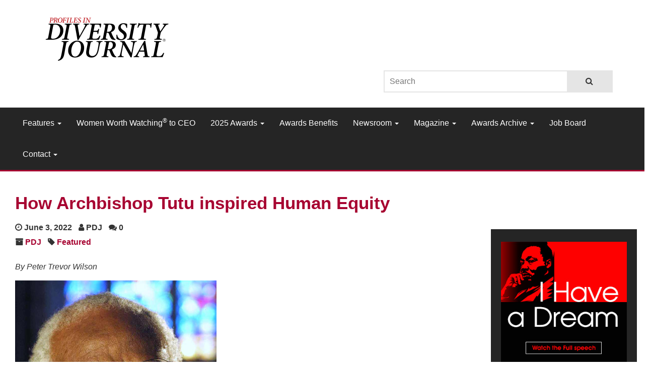

--- FILE ---
content_type: text/html; charset=UTF-8
request_url: https://diversityjournal.com/26340-how-archbishop-tutu-inspired-human-equity/
body_size: 12368
content:
<!DOCTYPE html>
<html lang="en-US">

<head>
<meta charset="UTF-8">
<meta http-equiv="X-UA-Compatible" content="IE=edge,chrome=1">
<meta name="viewport" content="width=device-width, initial-scale=1.0">
<!-- The above 3 meta tags *must* come first in the head; any other head content must come *after* these tags -->

<link rel="profile" href="https://gmpg.org/xfn/11">
<link rel="pingback" href="https://diversityjournal.com/xmlrpc.php">
<link rel="shortcut icon" href="https://diversityjournal.com/wp-content/themes/diversityjournal/assets/images/favicon.ico" />

<title>How Archbishop Tutu inspired Human Equity &#8211; Profiles in Diversity Journal&reg;</title>
<meta name='robots' content='noindex, nofollow' />
	<style>img:is([sizes="auto" i], [sizes^="auto," i]) { contain-intrinsic-size: 3000px 1500px }</style>
	<link rel="alternate" type="application/rss+xml" title="Profiles in Diversity Journal&reg; &raquo; Feed" href="https://diversityjournal.com/feed/" />
<link rel="alternate" type="application/rss+xml" title="Profiles in Diversity Journal&reg; &raquo; Comments Feed" href="https://diversityjournal.com/comments/feed/" />
<script type="text/javascript">
/* <![CDATA[ */
window._wpemojiSettings = {"baseUrl":"https:\/\/s.w.org\/images\/core\/emoji\/15.0.3\/72x72\/","ext":".png","svgUrl":"https:\/\/s.w.org\/images\/core\/emoji\/15.0.3\/svg\/","svgExt":".svg","source":{"concatemoji":"https:\/\/diversityjournal.com\/wp-includes\/js\/wp-emoji-release.min.js?ver=6.7.4"}};
/*! This file is auto-generated */
!function(i,n){var o,s,e;function c(e){try{var t={supportTests:e,timestamp:(new Date).valueOf()};sessionStorage.setItem(o,JSON.stringify(t))}catch(e){}}function p(e,t,n){e.clearRect(0,0,e.canvas.width,e.canvas.height),e.fillText(t,0,0);var t=new Uint32Array(e.getImageData(0,0,e.canvas.width,e.canvas.height).data),r=(e.clearRect(0,0,e.canvas.width,e.canvas.height),e.fillText(n,0,0),new Uint32Array(e.getImageData(0,0,e.canvas.width,e.canvas.height).data));return t.every(function(e,t){return e===r[t]})}function u(e,t,n){switch(t){case"flag":return n(e,"\ud83c\udff3\ufe0f\u200d\u26a7\ufe0f","\ud83c\udff3\ufe0f\u200b\u26a7\ufe0f")?!1:!n(e,"\ud83c\uddfa\ud83c\uddf3","\ud83c\uddfa\u200b\ud83c\uddf3")&&!n(e,"\ud83c\udff4\udb40\udc67\udb40\udc62\udb40\udc65\udb40\udc6e\udb40\udc67\udb40\udc7f","\ud83c\udff4\u200b\udb40\udc67\u200b\udb40\udc62\u200b\udb40\udc65\u200b\udb40\udc6e\u200b\udb40\udc67\u200b\udb40\udc7f");case"emoji":return!n(e,"\ud83d\udc26\u200d\u2b1b","\ud83d\udc26\u200b\u2b1b")}return!1}function f(e,t,n){var r="undefined"!=typeof WorkerGlobalScope&&self instanceof WorkerGlobalScope?new OffscreenCanvas(300,150):i.createElement("canvas"),a=r.getContext("2d",{willReadFrequently:!0}),o=(a.textBaseline="top",a.font="600 32px Arial",{});return e.forEach(function(e){o[e]=t(a,e,n)}),o}function t(e){var t=i.createElement("script");t.src=e,t.defer=!0,i.head.appendChild(t)}"undefined"!=typeof Promise&&(o="wpEmojiSettingsSupports",s=["flag","emoji"],n.supports={everything:!0,everythingExceptFlag:!0},e=new Promise(function(e){i.addEventListener("DOMContentLoaded",e,{once:!0})}),new Promise(function(t){var n=function(){try{var e=JSON.parse(sessionStorage.getItem(o));if("object"==typeof e&&"number"==typeof e.timestamp&&(new Date).valueOf()<e.timestamp+604800&&"object"==typeof e.supportTests)return e.supportTests}catch(e){}return null}();if(!n){if("undefined"!=typeof Worker&&"undefined"!=typeof OffscreenCanvas&&"undefined"!=typeof URL&&URL.createObjectURL&&"undefined"!=typeof Blob)try{var e="postMessage("+f.toString()+"("+[JSON.stringify(s),u.toString(),p.toString()].join(",")+"));",r=new Blob([e],{type:"text/javascript"}),a=new Worker(URL.createObjectURL(r),{name:"wpTestEmojiSupports"});return void(a.onmessage=function(e){c(n=e.data),a.terminate(),t(n)})}catch(e){}c(n=f(s,u,p))}t(n)}).then(function(e){for(var t in e)n.supports[t]=e[t],n.supports.everything=n.supports.everything&&n.supports[t],"flag"!==t&&(n.supports.everythingExceptFlag=n.supports.everythingExceptFlag&&n.supports[t]);n.supports.everythingExceptFlag=n.supports.everythingExceptFlag&&!n.supports.flag,n.DOMReady=!1,n.readyCallback=function(){n.DOMReady=!0}}).then(function(){return e}).then(function(){var e;n.supports.everything||(n.readyCallback(),(e=n.source||{}).concatemoji?t(e.concatemoji):e.wpemoji&&e.twemoji&&(t(e.twemoji),t(e.wpemoji)))}))}((window,document),window._wpemojiSettings);
/* ]]> */
</script>
<style id='wp-emoji-styles-inline-css' type='text/css'>

	img.wp-smiley, img.emoji {
		display: inline !important;
		border: none !important;
		box-shadow: none !important;
		height: 1em !important;
		width: 1em !important;
		margin: 0 0.07em !important;
		vertical-align: -0.1em !important;
		background: none !important;
		padding: 0 !important;
	}
</style>
<link rel='stylesheet' id='wp-block-library-css' href='https://diversityjournal.com/wp-includes/css/dist/block-library/style.min.css?ver=6.7.4' type='text/css' media='all' />
<style id='wp-block-library-theme-inline-css' type='text/css'>
.wp-block-audio :where(figcaption){color:#555;font-size:13px;text-align:center}.is-dark-theme .wp-block-audio :where(figcaption){color:#ffffffa6}.wp-block-audio{margin:0 0 1em}.wp-block-code{border:1px solid #ccc;border-radius:4px;font-family:Menlo,Consolas,monaco,monospace;padding:.8em 1em}.wp-block-embed :where(figcaption){color:#555;font-size:13px;text-align:center}.is-dark-theme .wp-block-embed :where(figcaption){color:#ffffffa6}.wp-block-embed{margin:0 0 1em}.blocks-gallery-caption{color:#555;font-size:13px;text-align:center}.is-dark-theme .blocks-gallery-caption{color:#ffffffa6}:root :where(.wp-block-image figcaption){color:#555;font-size:13px;text-align:center}.is-dark-theme :root :where(.wp-block-image figcaption){color:#ffffffa6}.wp-block-image{margin:0 0 1em}.wp-block-pullquote{border-bottom:4px solid;border-top:4px solid;color:currentColor;margin-bottom:1.75em}.wp-block-pullquote cite,.wp-block-pullquote footer,.wp-block-pullquote__citation{color:currentColor;font-size:.8125em;font-style:normal;text-transform:uppercase}.wp-block-quote{border-left:.25em solid;margin:0 0 1.75em;padding-left:1em}.wp-block-quote cite,.wp-block-quote footer{color:currentColor;font-size:.8125em;font-style:normal;position:relative}.wp-block-quote:where(.has-text-align-right){border-left:none;border-right:.25em solid;padding-left:0;padding-right:1em}.wp-block-quote:where(.has-text-align-center){border:none;padding-left:0}.wp-block-quote.is-large,.wp-block-quote.is-style-large,.wp-block-quote:where(.is-style-plain){border:none}.wp-block-search .wp-block-search__label{font-weight:700}.wp-block-search__button{border:1px solid #ccc;padding:.375em .625em}:where(.wp-block-group.has-background){padding:1.25em 2.375em}.wp-block-separator.has-css-opacity{opacity:.4}.wp-block-separator{border:none;border-bottom:2px solid;margin-left:auto;margin-right:auto}.wp-block-separator.has-alpha-channel-opacity{opacity:1}.wp-block-separator:not(.is-style-wide):not(.is-style-dots){width:100px}.wp-block-separator.has-background:not(.is-style-dots){border-bottom:none;height:1px}.wp-block-separator.has-background:not(.is-style-wide):not(.is-style-dots){height:2px}.wp-block-table{margin:0 0 1em}.wp-block-table td,.wp-block-table th{word-break:normal}.wp-block-table :where(figcaption){color:#555;font-size:13px;text-align:center}.is-dark-theme .wp-block-table :where(figcaption){color:#ffffffa6}.wp-block-video :where(figcaption){color:#555;font-size:13px;text-align:center}.is-dark-theme .wp-block-video :where(figcaption){color:#ffffffa6}.wp-block-video{margin:0 0 1em}:root :where(.wp-block-template-part.has-background){margin-bottom:0;margin-top:0;padding:1.25em 2.375em}
</style>
<style id='classic-theme-styles-inline-css' type='text/css'>
/*! This file is auto-generated */
.wp-block-button__link{color:#fff;background-color:#32373c;border-radius:9999px;box-shadow:none;text-decoration:none;padding:calc(.667em + 2px) calc(1.333em + 2px);font-size:1.125em}.wp-block-file__button{background:#32373c;color:#fff;text-decoration:none}
</style>
<style id='global-styles-inline-css' type='text/css'>
:root{--wp--preset--aspect-ratio--square: 1;--wp--preset--aspect-ratio--4-3: 4/3;--wp--preset--aspect-ratio--3-4: 3/4;--wp--preset--aspect-ratio--3-2: 3/2;--wp--preset--aspect-ratio--2-3: 2/3;--wp--preset--aspect-ratio--16-9: 16/9;--wp--preset--aspect-ratio--9-16: 9/16;--wp--preset--color--black: #000;--wp--preset--color--cyan-bluish-gray: #abb8c3;--wp--preset--color--white: #FFF;--wp--preset--color--pale-pink: #f78da7;--wp--preset--color--vivid-red: #cf2e2e;--wp--preset--color--luminous-vivid-orange: #ff6900;--wp--preset--color--luminous-vivid-amber: #fcb900;--wp--preset--color--light-green-cyan: #7bdcb5;--wp--preset--color--vivid-green-cyan: #00d084;--wp--preset--color--pale-cyan-blue: #8ed1fc;--wp--preset--color--vivid-cyan-blue: #0693e3;--wp--preset--color--vivid-purple: #9b51e0;--wp--preset--color--gray: #757575;--wp--preset--gradient--vivid-cyan-blue-to-vivid-purple: linear-gradient(135deg,rgba(6,147,227,1) 0%,rgb(155,81,224) 100%);--wp--preset--gradient--light-green-cyan-to-vivid-green-cyan: linear-gradient(135deg,rgb(122,220,180) 0%,rgb(0,208,130) 100%);--wp--preset--gradient--luminous-vivid-amber-to-luminous-vivid-orange: linear-gradient(135deg,rgba(252,185,0,1) 0%,rgba(255,105,0,1) 100%);--wp--preset--gradient--luminous-vivid-orange-to-vivid-red: linear-gradient(135deg,rgba(255,105,0,1) 0%,rgb(207,46,46) 100%);--wp--preset--gradient--very-light-gray-to-cyan-bluish-gray: linear-gradient(135deg,rgb(238,238,238) 0%,rgb(169,184,195) 100%);--wp--preset--gradient--cool-to-warm-spectrum: linear-gradient(135deg,rgb(74,234,220) 0%,rgb(151,120,209) 20%,rgb(207,42,186) 40%,rgb(238,44,130) 60%,rgb(251,105,98) 80%,rgb(254,248,76) 100%);--wp--preset--gradient--blush-light-purple: linear-gradient(135deg,rgb(255,206,236) 0%,rgb(152,150,240) 100%);--wp--preset--gradient--blush-bordeaux: linear-gradient(135deg,rgb(254,205,165) 0%,rgb(254,45,45) 50%,rgb(107,0,62) 100%);--wp--preset--gradient--luminous-dusk: linear-gradient(135deg,rgb(255,203,112) 0%,rgb(199,81,192) 50%,rgb(65,88,208) 100%);--wp--preset--gradient--pale-ocean: linear-gradient(135deg,rgb(255,245,203) 0%,rgb(182,227,212) 50%,rgb(51,167,181) 100%);--wp--preset--gradient--electric-grass: linear-gradient(135deg,rgb(202,248,128) 0%,rgb(113,206,126) 100%);--wp--preset--gradient--midnight: linear-gradient(135deg,rgb(2,3,129) 0%,rgb(40,116,252) 100%);--wp--preset--font-size--small: 14px;--wp--preset--font-size--medium: 20px;--wp--preset--font-size--large: 22px;--wp--preset--font-size--x-large: 42px;--wp--preset--font-size--normal: 16px;--wp--preset--font-size--extra-large: 25px;--wp--preset--spacing--20: 0.44rem;--wp--preset--spacing--30: 0.67rem;--wp--preset--spacing--40: 1rem;--wp--preset--spacing--50: 1.5rem;--wp--preset--spacing--60: 2.25rem;--wp--preset--spacing--70: 3.38rem;--wp--preset--spacing--80: 5.06rem;--wp--preset--shadow--natural: 6px 6px 9px rgba(0, 0, 0, 0.2);--wp--preset--shadow--deep: 12px 12px 50px rgba(0, 0, 0, 0.4);--wp--preset--shadow--sharp: 6px 6px 0px rgba(0, 0, 0, 0.2);--wp--preset--shadow--outlined: 6px 6px 0px -3px rgba(255, 255, 255, 1), 6px 6px rgba(0, 0, 0, 1);--wp--preset--shadow--crisp: 6px 6px 0px rgba(0, 0, 0, 1);}:where(.is-layout-flex){gap: 0.5em;}:where(.is-layout-grid){gap: 0.5em;}body .is-layout-flex{display: flex;}.is-layout-flex{flex-wrap: wrap;align-items: center;}.is-layout-flex > :is(*, div){margin: 0;}body .is-layout-grid{display: grid;}.is-layout-grid > :is(*, div){margin: 0;}:where(.wp-block-columns.is-layout-flex){gap: 2em;}:where(.wp-block-columns.is-layout-grid){gap: 2em;}:where(.wp-block-post-template.is-layout-flex){gap: 1.25em;}:where(.wp-block-post-template.is-layout-grid){gap: 1.25em;}.has-black-color{color: var(--wp--preset--color--black) !important;}.has-cyan-bluish-gray-color{color: var(--wp--preset--color--cyan-bluish-gray) !important;}.has-white-color{color: var(--wp--preset--color--white) !important;}.has-pale-pink-color{color: var(--wp--preset--color--pale-pink) !important;}.has-vivid-red-color{color: var(--wp--preset--color--vivid-red) !important;}.has-luminous-vivid-orange-color{color: var(--wp--preset--color--luminous-vivid-orange) !important;}.has-luminous-vivid-amber-color{color: var(--wp--preset--color--luminous-vivid-amber) !important;}.has-light-green-cyan-color{color: var(--wp--preset--color--light-green-cyan) !important;}.has-vivid-green-cyan-color{color: var(--wp--preset--color--vivid-green-cyan) !important;}.has-pale-cyan-blue-color{color: var(--wp--preset--color--pale-cyan-blue) !important;}.has-vivid-cyan-blue-color{color: var(--wp--preset--color--vivid-cyan-blue) !important;}.has-vivid-purple-color{color: var(--wp--preset--color--vivid-purple) !important;}.has-black-background-color{background-color: var(--wp--preset--color--black) !important;}.has-cyan-bluish-gray-background-color{background-color: var(--wp--preset--color--cyan-bluish-gray) !important;}.has-white-background-color{background-color: var(--wp--preset--color--white) !important;}.has-pale-pink-background-color{background-color: var(--wp--preset--color--pale-pink) !important;}.has-vivid-red-background-color{background-color: var(--wp--preset--color--vivid-red) !important;}.has-luminous-vivid-orange-background-color{background-color: var(--wp--preset--color--luminous-vivid-orange) !important;}.has-luminous-vivid-amber-background-color{background-color: var(--wp--preset--color--luminous-vivid-amber) !important;}.has-light-green-cyan-background-color{background-color: var(--wp--preset--color--light-green-cyan) !important;}.has-vivid-green-cyan-background-color{background-color: var(--wp--preset--color--vivid-green-cyan) !important;}.has-pale-cyan-blue-background-color{background-color: var(--wp--preset--color--pale-cyan-blue) !important;}.has-vivid-cyan-blue-background-color{background-color: var(--wp--preset--color--vivid-cyan-blue) !important;}.has-vivid-purple-background-color{background-color: var(--wp--preset--color--vivid-purple) !important;}.has-black-border-color{border-color: var(--wp--preset--color--black) !important;}.has-cyan-bluish-gray-border-color{border-color: var(--wp--preset--color--cyan-bluish-gray) !important;}.has-white-border-color{border-color: var(--wp--preset--color--white) !important;}.has-pale-pink-border-color{border-color: var(--wp--preset--color--pale-pink) !important;}.has-vivid-red-border-color{border-color: var(--wp--preset--color--vivid-red) !important;}.has-luminous-vivid-orange-border-color{border-color: var(--wp--preset--color--luminous-vivid-orange) !important;}.has-luminous-vivid-amber-border-color{border-color: var(--wp--preset--color--luminous-vivid-amber) !important;}.has-light-green-cyan-border-color{border-color: var(--wp--preset--color--light-green-cyan) !important;}.has-vivid-green-cyan-border-color{border-color: var(--wp--preset--color--vivid-green-cyan) !important;}.has-pale-cyan-blue-border-color{border-color: var(--wp--preset--color--pale-cyan-blue) !important;}.has-vivid-cyan-blue-border-color{border-color: var(--wp--preset--color--vivid-cyan-blue) !important;}.has-vivid-purple-border-color{border-color: var(--wp--preset--color--vivid-purple) !important;}.has-vivid-cyan-blue-to-vivid-purple-gradient-background{background: var(--wp--preset--gradient--vivid-cyan-blue-to-vivid-purple) !important;}.has-light-green-cyan-to-vivid-green-cyan-gradient-background{background: var(--wp--preset--gradient--light-green-cyan-to-vivid-green-cyan) !important;}.has-luminous-vivid-amber-to-luminous-vivid-orange-gradient-background{background: var(--wp--preset--gradient--luminous-vivid-amber-to-luminous-vivid-orange) !important;}.has-luminous-vivid-orange-to-vivid-red-gradient-background{background: var(--wp--preset--gradient--luminous-vivid-orange-to-vivid-red) !important;}.has-very-light-gray-to-cyan-bluish-gray-gradient-background{background: var(--wp--preset--gradient--very-light-gray-to-cyan-bluish-gray) !important;}.has-cool-to-warm-spectrum-gradient-background{background: var(--wp--preset--gradient--cool-to-warm-spectrum) !important;}.has-blush-light-purple-gradient-background{background: var(--wp--preset--gradient--blush-light-purple) !important;}.has-blush-bordeaux-gradient-background{background: var(--wp--preset--gradient--blush-bordeaux) !important;}.has-luminous-dusk-gradient-background{background: var(--wp--preset--gradient--luminous-dusk) !important;}.has-pale-ocean-gradient-background{background: var(--wp--preset--gradient--pale-ocean) !important;}.has-electric-grass-gradient-background{background: var(--wp--preset--gradient--electric-grass) !important;}.has-midnight-gradient-background{background: var(--wp--preset--gradient--midnight) !important;}.has-small-font-size{font-size: var(--wp--preset--font-size--small) !important;}.has-medium-font-size{font-size: var(--wp--preset--font-size--medium) !important;}.has-large-font-size{font-size: var(--wp--preset--font-size--large) !important;}.has-x-large-font-size{font-size: var(--wp--preset--font-size--x-large) !important;}
:where(.wp-block-post-template.is-layout-flex){gap: 1.25em;}:where(.wp-block-post-template.is-layout-grid){gap: 1.25em;}
:where(.wp-block-columns.is-layout-flex){gap: 2em;}:where(.wp-block-columns.is-layout-grid){gap: 2em;}
:root :where(.wp-block-pullquote){font-size: 1.5em;line-height: 1.6;}
</style>
<link rel='stylesheet' id='bootstrap-style-css' href='https://diversityjournal.com/wp-content/themes/diversityjournal/assets/css/bootstrap.css?ver=6.7.4' type='text/css' media='all' />
<link rel='stylesheet' id='mailchimp-form-embed-code-css' href='https://diversityjournal.com/wp-content/themes/diversityjournal/assets/css/mailchimp-form-embed-code.css?ver=6.7.4' type='text/css' media='all' />
<link rel='stylesheet' id='diversityjournal-theme-css' href='https://diversityjournal.com/wp-content/themes/diversityjournal/assets/css/diversityjournal-theme.css?ver=6.7.4' type='text/css' media='all' />
<link rel='stylesheet' id='wordpress-css' href='https://diversityjournal.com/wp-content/themes/diversityjournal/style.css?ver=6.7.4' type='text/css' media='all' />
<link rel='stylesheet' id='font-awesome-css' href='https://diversityjournal.com/wp-content/themes/diversityjournal/assets/css/font-awesome.min.css?ver=6.7.4' type='text/css' media='all' />
<!--[if lt IE 9]>
<script type="text/javascript" src="https://diversityjournal.com/wp-content/themes/diversityjournal/assets/js/selectivizr-min.js?ver=6.7.4" id="selectivizr-js"></script>
<![endif]-->
<!--[if lt IE 9]>
<script type="text/javascript" src="https://diversityjournal.com/wp-content/themes/diversityjournal/assets/js/respond.min.js?ver=6.7.4" id="respond-js"></script>
<![endif]-->
<!--[if lt IE 9]>
<script type="text/javascript" src="https://diversityjournal.com/wp-content/themes/diversityjournal/assets/js/html5shiv.min.js?ver=6.7.4" id="html5shiv-js"></script>
<![endif]-->
<script type="text/javascript" src="https://diversityjournal.com/wp-includes/js/jquery/jquery.min.js?ver=3.7.1" id="jquery-core-js"></script>
<script type="text/javascript" src="https://diversityjournal.com/wp-includes/js/jquery/jquery-migrate.min.js?ver=3.4.1" id="jquery-migrate-js"></script>
<script></script><link rel="https://api.w.org/" href="https://diversityjournal.com/wp-json/" /><link rel="alternate" title="JSON" type="application/json" href="https://diversityjournal.com/wp-json/wp/v2/posts/26340" /><link rel="EditURI" type="application/rsd+xml" title="RSD" href="https://diversityjournal.com/xmlrpc.php?rsd" />
<meta name="generator" content="WordPress 6.7.4" />
<link rel="canonical" href="https://diversityjournal.com/26340-how-archbishop-tutu-inspired-human-equity/" />
<link rel='shortlink' href='https://diversityjournal.com/?p=26340' />
<link rel="alternate" title="oEmbed (JSON)" type="application/json+oembed" href="https://diversityjournal.com/wp-json/oembed/1.0/embed?url=https%3A%2F%2Fdiversityjournal.com%2F26340-how-archbishop-tutu-inspired-human-equity%2F" />
<link rel="alternate" title="oEmbed (XML)" type="text/xml+oembed" href="https://diversityjournal.com/wp-json/oembed/1.0/embed?url=https%3A%2F%2Fdiversityjournal.com%2F26340-how-archbishop-tutu-inspired-human-equity%2F&#038;format=xml" />

<!-- This site is using AdRotate v5.15.3 to display their advertisements - https://ajdg.solutions/ -->
<!-- AdRotate CSS -->
<style type="text/css" media="screen">
	.g { margin:0px; padding:0px; overflow:hidden; line-height:1; zoom:1; }
	.g img { height:auto; }
	.g-col { position:relative; float:left; }
	.g-col:first-child { margin-left: 0; }
	.g-col:last-child { margin-right: 0; }
	@media only screen and (max-width: 480px) {
		.g-col, .g-dyn, .g-single { width:100%; margin-left:0; margin-right:0; }
	}
</style>
<!-- /AdRotate CSS -->

<meta name="generator" content="Powered by WPBakery Page Builder - drag and drop page builder for WordPress."/>
<noscript><style> .wpb_animate_when_almost_visible { opacity: 1; }</style></noscript>
	
	

	<!-- start Google Analytics -->
	<!-- Google tag (gtag.js) -->
	<script async src="https://www.googletagmanager.com/gtag/js?id=G-VY71RB1ZRR"></script>
	<script>
		window.dataLayer = window.dataLayer || [];
		function gtag(){dataLayer.push(arguments);}
		gtag('js', new Date());

		gtag('config', 'G-VY71RB1ZRR');
	</script>
	<!-- end Google Analytics -->

		
</head>
<body class="post-template-default single single-post postid-26340 single-format-standard wp-embed-responsive pdj wpb-js-composer js-comp-ver-8.0.1 vc_responsive">


<header><!-- start header -->
    
    
    <div class="container"><!-- start container -->      
		<div class="row"><!-- start row -->
            <div class="col-md-4 col-sm-4">
                
				<div class="logo">
                    <a href="https://diversityjournal.com/"><img src="https://diversityjournal.com/wp-content/uploads/2025/02/PDJ-NT-Header-Logo-2025.png" alt="Profiles in Diversity Journal" /></a>
            	</div>				
				
            </div>
            <div class="col-md-8 col-sm-8">
												
													<!-- start header banner ad section 1 --> 
					<div class="header-banner-ad-section-1">
												<!-- Error, Advert is not available at this time due to schedule/geolocation restrictions! -->					</div>
					<!-- end header banner ad section 1 -->
												
			</div>
        </div><!-- end row -->
		
		<div class="row"><!-- start row -->
			<div class="col-md-5 col-md-offset-7 col-sm-8 col-sm-offset-4">

				<!-- start header search form -->
				<div class="header-search-form">
					
<!-- start search form -->
<form role="search" method="get" class="search-form" action="https://diversityjournal.com/">
    <input type="search" class="search-input" placeholder="Search" name="s" />
    <button type="submit" class="search-submit"><i class="fa fa-search"></i></button>
</form>
<!-- end search form --> 				</div>
				<!-- end header search form -->

			</div>
		</div><!-- end row -->						
    </div><!-- end container -->
        
    <!-- start Bootstrap Menu -->
    <nav class="navbar navbar-default" role="navigation">
        <div class="container-fluid" style="max-width: 1340px;">
            <div class="navbar-header">
            <button type="button" class="navbar-toggle collapsed" data-toggle="collapse" data-target="#navbar" aria-expanded="false" aria-controls="navbar">
              <span class="sr-only">Toggle navigation</span>
              <span class="icon-bar"></span>
              <span class="icon-bar"></span>
              <span class="icon-bar"></span>
            </button>
            </div>
            <div id="navbar" class="navbar-collapse collapse">
            <div class="menu-primary-container"><ul id="menu-primary" class="nav navbar-nav"><li itemscope="itemscope" itemtype="https://www.schema.org/SiteNavigationElement" id="menu-item-14804" class="menu-item menu-item-type-custom menu-item-object-custom menu-item-has-children menu-item-14804 dropdown"><a title="Features" href="#" data-toggle="dropdown" class="dropdown-toggle" aria-haspopup="true">Features <span class="caret"></span></a>
<ul role="menu" class=" dropdown-menu" >
	<li itemscope="itemscope" itemtype="https://www.schema.org/SiteNavigationElement" id="menu-item-27068" class="menu-item menu-item-type-custom menu-item-object-custom menu-item-27068"><a title="Featured Articles" href="https://diversityjournal.com/tag/featured/">Featured Articles</a></li>
	<li itemscope="itemscope" itemtype="https://www.schema.org/SiteNavigationElement" id="menu-item-21463" class="menu-item menu-item-type-taxonomy menu-item-object-category menu-item-21463"><a title="Actionable Quick Reads" href="https://diversityjournal.com/category/actionable-quick-reads/"><em>Actionable Quick Reads</em></a></li>
	<li itemscope="itemscope" itemtype="https://www.schema.org/SiteNavigationElement" id="menu-item-28419" class="menu-item menu-item-type-custom menu-item-object-custom menu-item-28419"><a title="Advocating for Yourself: Bhavana Bartholf" href="https://diversityjournal.com/tag/advocating-for-yourself-bhavana-bartholf/">Advocating for Yourself: Bhavana Bartholf</a></li>
	<li itemscope="itemscope" itemtype="https://www.schema.org/SiteNavigationElement" id="menu-item-14812" class="menu-item menu-item-type-taxonomy menu-item-object-category menu-item-14812"><a title="Asian Heritage" href="https://diversityjournal.com/category/asian-heritage/">Asian Heritage</a></li>
	<li itemscope="itemscope" itemtype="https://www.schema.org/SiteNavigationElement" id="menu-item-14813" class="menu-item menu-item-type-taxonomy menu-item-object-category menu-item-14813"><a title="Black Heritage" href="https://diversityjournal.com/category/black-heritage/">Black Heritage</a></li>
	<li itemscope="itemscope" itemtype="https://www.schema.org/SiteNavigationElement" id="menu-item-14814" class="menu-item menu-item-type-taxonomy menu-item-object-category menu-item-14814"><a title="CEO in Action" href="https://diversityjournal.com/category/ceo-in-action/">CEO in Action</a></li>
	<li itemscope="itemscope" itemtype="https://www.schema.org/SiteNavigationElement" id="menu-item-19372" class="menu-item menu-item-type-taxonomy menu-item-object-category menu-item-19372"><a title="Commentaries" href="https://diversityjournal.com/category/commentaries/">Commentaries</a></li>
	<li itemscope="itemscope" itemtype="https://www.schema.org/SiteNavigationElement" id="menu-item-14805" class="menu-item menu-item-type-taxonomy menu-item-object-category menu-item-14805"><a title="Disability" href="https://diversityjournal.com/category/disability/">Disability</a></li>
	<li itemscope="itemscope" itemtype="https://www.schema.org/SiteNavigationElement" id="menu-item-14815" class="menu-item menu-item-type-taxonomy menu-item-object-category menu-item-14815"><a title="Hispanic Heritage" href="https://diversityjournal.com/category/hispanic-heritage/">Hispanic Heritage</a></li>
	<li itemscope="itemscope" itemtype="https://www.schema.org/SiteNavigationElement" id="menu-item-14806" class="menu-item menu-item-type-taxonomy menu-item-object-category menu-item-14806"><a title="Inclusive Workplace" href="https://diversityjournal.com/category/inclusive-workplace/">Inclusive Workplace</a></li>
	<li itemscope="itemscope" itemtype="https://www.schema.org/SiteNavigationElement" id="menu-item-14807" class="menu-item menu-item-type-taxonomy menu-item-object-category menu-item-14807"><a title="LGBT" href="https://diversityjournal.com/category/lgbt/">LGBT</a></li>
	<li itemscope="itemscope" itemtype="https://www.schema.org/SiteNavigationElement" id="menu-item-19373" class="menu-item menu-item-type-taxonomy menu-item-object-category menu-item-19373"><a title="New In Print" href="https://diversityjournal.com/category/new-in-print/">New In Print</a></li>
	<li itemscope="itemscope" itemtype="https://www.schema.org/SiteNavigationElement" id="menu-item-19026" class="menu-item menu-item-type-taxonomy menu-item-object-category menu-item-19026"><a title="People On The Move" href="https://diversityjournal.com/category/people-on-the-move/">People On The Move</a></li>
	<li itemscope="itemscope" itemtype="https://www.schema.org/SiteNavigationElement" id="menu-item-22936" class="menu-item menu-item-type-custom menu-item-object-custom menu-item-22936"><a title="Resilient D&amp;I: Michael Stuber" href="https://diversityjournal.com/tag/resilient-di-michael-stuber/">Resilient D&#038;I: Michael Stuber</a></li>
	<li itemscope="itemscope" itemtype="https://www.schema.org/SiteNavigationElement" id="menu-item-14808" class="menu-item menu-item-type-taxonomy menu-item-object-category menu-item-14808"><a title="Supplier Diversity" href="https://diversityjournal.com/category/supplier-diversity/">Supplier Diversity</a></li>
	<li itemscope="itemscope" itemtype="https://www.schema.org/SiteNavigationElement" id="menu-item-14809" class="menu-item menu-item-type-taxonomy menu-item-object-category menu-item-14809"><a title="Veterans" href="https://diversityjournal.com/category/veterans/">Veterans</a></li>
	<li itemscope="itemscope" itemtype="https://www.schema.org/SiteNavigationElement" id="menu-item-14816" class="menu-item menu-item-type-taxonomy menu-item-object-category menu-item-14816"><a title="Women" href="https://diversityjournal.com/category/women/">Women</a></li>
</ul>
</li>
<li itemscope="itemscope" itemtype="https://www.schema.org/SiteNavigationElement" id="menu-item-24788" class="menu-item menu-item-type-post_type menu-item-object-page menu-item-24788"><a title="Women Worth Watching® to CEO" href="https://diversityjournal.com/from-women-worth-watching-to-ceo/">Women Worth Watching<sup>®</sup> to CEO</a></li>
<li itemscope="itemscope" itemtype="https://www.schema.org/SiteNavigationElement" id="menu-item-14817" class="menu-item menu-item-type-custom menu-item-object-custom menu-item-has-children menu-item-14817 dropdown"><a title="2025 Awards" href="#" data-toggle="dropdown" class="dropdown-toggle" aria-haspopup="true">2025 Awards <span class="caret"></span></a>
<ul role="menu" class=" dropdown-menu" >
	<li itemscope="itemscope" itemtype="https://www.schema.org/SiteNavigationElement" id="menu-item-21060" class="menu-item menu-item-type-post_type menu-item-object-page menu-item-21060"><a title="2025 Awards Information" href="https://diversityjournal.com/nominate/">2025 Awards Information</a></li>
	<li itemscope="itemscope" itemtype="https://www.schema.org/SiteNavigationElement" id="menu-item-26447" class="menu-item menu-item-type-post_type menu-item-object-page menu-item-26447"><a title="Asian Leadership" href="https://diversityjournal.com/asian-leaders-award/">Asian Leadership</a></li>
	<li itemscope="itemscope" itemtype="https://www.schema.org/SiteNavigationElement" id="menu-item-26416" class="menu-item menu-item-type-post_type menu-item-object-page menu-item-26416"><a title="Black Leadership" href="https://diversityjournal.com/black-leaders-award/">Black Leadership</a></li>
	<li itemscope="itemscope" itemtype="https://www.schema.org/SiteNavigationElement" id="menu-item-26670" class="menu-item menu-item-type-post_type menu-item-object-page menu-item-26670"><a title="Diverse Lawyers" href="https://diversityjournal.com/diverse-lawyers-award/">Diverse Lawyers</a></li>
	<li itemscope="itemscope" itemtype="https://www.schema.org/SiteNavigationElement" id="menu-item-21054" class="menu-item menu-item-type-post_type menu-item-object-page menu-item-21054"><a title="Diversity Leader" href="https://diversityjournal.com/diversity-leader-award/">Diversity Leader</a></li>
	<li itemscope="itemscope" itemtype="https://www.schema.org/SiteNavigationElement" id="menu-item-31895" class="menu-item menu-item-type-post_type menu-item-object-page menu-item-31895"><a title="Emerging Leaders" href="https://diversityjournal.com/emerging-leaders-award-q1/">Emerging Leaders</a></li>
	<li itemscope="itemscope" itemtype="https://www.schema.org/SiteNavigationElement" id="menu-item-21056" class="menu-item menu-item-type-post_type menu-item-object-page menu-item-21056"><a title="Innovations in Diversity" href="https://diversityjournal.com/innovations-in-diversity-award/">Innovations in Diversity</a></li>
	<li itemscope="itemscope" itemtype="https://www.schema.org/SiteNavigationElement" id="menu-item-26455" class="menu-item menu-item-type-post_type menu-item-object-page menu-item-26455"><a title="Latino &amp; Hispanic Leadership" href="https://diversityjournal.com/latino-leaders-award/">Latino &#038; Hispanic Leadership</a></li>
	<li itemscope="itemscope" itemtype="https://www.schema.org/SiteNavigationElement" id="menu-item-32106" class="menu-item menu-item-type-post_type menu-item-object-page menu-item-32106"><a title="Mentoring Leadership" href="https://diversityjournal.com/mentoring-leadership-award/">Mentoring Leadership</a></li>
	<li itemscope="itemscope" itemtype="https://www.schema.org/SiteNavigationElement" id="menu-item-26435" class="menu-item menu-item-type-post_type menu-item-object-page menu-item-26435"><a title="Native American/Indigenous Leadership" href="https://diversityjournal.com/native-american-indigenous-leaders-award/">Native American/Indigenous<br /> Leadership</a></li>
	<li itemscope="itemscope" itemtype="https://www.schema.org/SiteNavigationElement" id="menu-item-29580" class="menu-item menu-item-type-post_type menu-item-object-page menu-item-29580"><a title="Team Leadership" href="https://diversityjournal.com/team-leadership-award/">Team Leadership</a></li>
	<li itemscope="itemscope" itemtype="https://www.schema.org/SiteNavigationElement" id="menu-item-26748" class="menu-item menu-item-type-post_type menu-item-object-page menu-item-26748"><a title="Veteran Leadership" href="https://diversityjournal.com/veteran-leaders-award/">Veteran Leadership</a></li>
	<li itemscope="itemscope" itemtype="https://www.schema.org/SiteNavigationElement" id="menu-item-21084" class="menu-item menu-item-type-post_type menu-item-object-page menu-item-21084"><a title="Women Worth Watching® in Leadership" href="https://diversityjournal.com/women-worth-watching-in-leadership-award/">Women Worth Watching<sup>®</sup><br /> in Leadership</a></li>
	<li itemscope="itemscope" itemtype="https://www.schema.org/SiteNavigationElement" id="menu-item-21058" class="menu-item menu-item-type-post_type menu-item-object-page menu-item-21058"><a title="Women Worth Watching® in STEAM" href="https://diversityjournal.com/women-worth-watching-in-stem-award/">Women Worth Watching<sup>®</sup> in STEAM</a></li>
</ul>
</li>
<li itemscope="itemscope" itemtype="https://www.schema.org/SiteNavigationElement" id="menu-item-31734" class="menu-item menu-item-type-post_type menu-item-object-page menu-item-31734"><a title="Awards Benefits" href="https://diversityjournal.com/awards-benefits/">Awards Benefits</a></li>
<li itemscope="itemscope" itemtype="https://www.schema.org/SiteNavigationElement" id="menu-item-16912" class="menu-item menu-item-type-post_type menu-item-object-page menu-item-has-children menu-item-16912 dropdown"><a title="Newsroom" href="#" data-toggle="dropdown" class="dropdown-toggle" aria-haspopup="true">Newsroom <span class="caret"></span></a>
<ul role="menu" class=" dropdown-menu" >
	<li itemscope="itemscope" itemtype="https://www.schema.org/SiteNavigationElement" id="menu-item-20560" class="menu-item menu-item-type-post_type menu-item-object-page menu-item-20560"><a title="Magazine and Award Status" href="https://diversityjournal.com/magazine-and-award-status/">Magazine and Award Status</a></li>
	<li itemscope="itemscope" itemtype="https://www.schema.org/SiteNavigationElement" id="menu-item-21274" class="menu-item menu-item-type-custom menu-item-object-custom menu-item-21274"><a title="Press Releases/Newsletters" href="https://diversityjournal.com/newsroom/">Press Releases/Newsletters</a></li>
</ul>
</li>
<li itemscope="itemscope" itemtype="https://www.schema.org/SiteNavigationElement" id="menu-item-15166" class="menu-item menu-item-type-custom menu-item-object-custom menu-item-has-children menu-item-15166 dropdown"><a title="Magazine" href="#" data-toggle="dropdown" class="dropdown-toggle" aria-haspopup="true">Magazine <span class="caret"></span></a>
<ul role="menu" class=" dropdown-menu" >
	<li itemscope="itemscope" itemtype="https://www.schema.org/SiteNavigationElement" id="menu-item-23249" class="menu-item menu-item-type-taxonomy menu-item-object-category current-post-ancestor current-menu-parent current-post-parent menu-item-23249"><a title="PDJ Blog" href="https://diversityjournal.com/category/pdj/"><em>PDJ</em> Blog</a></li>
	<li itemscope="itemscope" itemtype="https://www.schema.org/SiteNavigationElement" id="menu-item-16779" class="menu-item menu-item-type-custom menu-item-object-custom menu-item-16779"><a title="Issue Archive" href="https://diversityjournal.com/issue-archive/">Issue Archive</a></li>
	<li itemscope="itemscope" itemtype="https://www.schema.org/SiteNavigationElement" id="menu-item-26789" class="menu-item menu-item-type-custom menu-item-object-custom menu-item-26789"><a title="Ad Specifications" target="_blank" href="https://s3.us-east-1.amazonaws.com/pdj.issues/resources/2025/PDJ-2025-Ad-Specifications.pdf">Ad Specifications</a></li>
	<li itemscope="itemscope" itemtype="https://www.schema.org/SiteNavigationElement" id="menu-item-26788" class="menu-item menu-item-type-custom menu-item-object-custom menu-item-26788"><a title="Media Kit" target="_blank" href="https://s3.us-east-1.amazonaws.com/pdj.issues/resources/2025/PDJ-2025-Media-Kit.pdf">Media Kit</a></li>
</ul>
</li>
<li itemscope="itemscope" itemtype="https://www.schema.org/SiteNavigationElement" id="menu-item-26810" class="menu-item menu-item-type-custom menu-item-object-custom menu-item-has-children menu-item-26810 dropdown"><a title="Awards Archive" href="#" data-toggle="dropdown" class="dropdown-toggle" aria-haspopup="true">Awards Archive <span class="caret"></span></a>
<ul role="menu" class=" dropdown-menu" >
	<li itemscope="itemscope" itemtype="https://www.schema.org/SiteNavigationElement" id="menu-item-29303" class="menu-item menu-item-type-post_type menu-item-object-page menu-item-29303"><a title="2023 Awards Archive" href="https://diversityjournal.com/awards-archive/2023-awards-archive/">2023 Awards Archive</a></li>
	<li itemscope="itemscope" itemtype="https://www.schema.org/SiteNavigationElement" id="menu-item-28332" class="menu-item menu-item-type-post_type menu-item-object-page menu-item-28332"><a title="2022 Awards Archive" href="https://diversityjournal.com/awards-archive/2022-awards-archive/">2022 Awards Archive</a></li>
	<li itemscope="itemscope" itemtype="https://www.schema.org/SiteNavigationElement" id="menu-item-26808" class="menu-item menu-item-type-post_type menu-item-object-page menu-item-26808"><a title="2021 Awards Archive" href="https://diversityjournal.com/awards-archive/2021-awards-archive/">2021 Awards Archive</a></li>
	<li itemscope="itemscope" itemtype="https://www.schema.org/SiteNavigationElement" id="menu-item-26809" class="menu-item menu-item-type-post_type menu-item-object-page menu-item-26809"><a title="2020 Awards Archive" href="https://diversityjournal.com/awards-archive/2020-awards-archive/">2020 Awards Archive</a></li>
</ul>
</li>
<li itemscope="itemscope" itemtype="https://www.schema.org/SiteNavigationElement" id="menu-item-23954" class="menu-item menu-item-type-post_type menu-item-object-page menu-item-23954"><a title="Job Board" href="https://diversityjournal.com/job-board/">Job Board</a></li>
<li itemscope="itemscope" itemtype="https://www.schema.org/SiteNavigationElement" id="menu-item-16935" class="menu-item menu-item-type-custom menu-item-object-custom menu-item-has-children menu-item-16935 dropdown"><a title="Contact" href="#" data-toggle="dropdown" class="dropdown-toggle" aria-haspopup="true">Contact <span class="caret"></span></a>
<ul role="menu" class=" dropdown-menu" >
	<li itemscope="itemscope" itemtype="https://www.schema.org/SiteNavigationElement" id="menu-item-27069" class="menu-item menu-item-type-custom menu-item-object-custom menu-item-27069"><a title="Contact PDJ" href="https://diversityjournal.com/contact/">Contact <em>PDJ</em></a></li>
	<li itemscope="itemscope" itemtype="https://www.schema.org/SiteNavigationElement" id="menu-item-16710" class="menu-item menu-item-type-post_type menu-item-object-page menu-item-16710"><a title="Write for PDJ" href="https://diversityjournal.com/write/">Write for <em>PDJ</em></a></li>
</ul>
</li>
</ul></div>            </div><!--/.nav-collapse -->  
        </div><!--/.container -->
    </nav>
    <!-- end Bootstrap Menu --> 
      
</header><!-- end header -->
  
            
<div class="container"><!-- start container -->
	<div id="main-content" class="row"><!-- start main content, row -->
<div id="page-container" class="col-lg-9"><!-- start page container -->
    <div id="page-content"><!-- start page content -->	  
	  		              
        
    	<div class="row"><!-- start row -->
            
            <div class="col-md-12">
                
        		        							
					<div class="post-header">	
						<h1 class="post-title"><a href="https://diversityjournal.com/26340-how-archbishop-tutu-inspired-human-equity/">How Archbishop Tutu inspired Human Equity</a></h1>
						<div class="post-meta-data-row">
							<span class="post-time"><i class="fa fa-clock-o" aria-hidden="true"></i> June 3, 2022</span>
							<span class="post-author"><i class="fa fa-user" aria-hidden="true"></i> PDJ</span>
							<span class="post-comments-number"><i class="fa fa-comments" aria-hidden="true"></i> 0</span>
						</div>
						<div class="post-meta-data-row">
							<span class="post-category"><span><i class="fa fa-archive" aria-hidden="true"></i> <a href="https://diversityjournal.com/category/pdj/" rel="category tag">PDJ</a></span></span>
							<span class="post-tags"><span><i class="fa fa-tag" aria-hidden="true"></i> <a href="https://diversityjournal.com/tag/featured/" rel="tag">Featured</a></span></span>
						</div>
					</div>
					<div class="post-content">
                		<p><em>By Peter Trevor Wilson</em></p>
<p><img decoding="async" src="https://diversityjournal.com/wp-content/uploads/2022/06/how-archbishop-tutu-inspired-1.jpg" alt="Reverend Archbishop Desmond Tutu" class="alignnone" width="400" /></p>
<p>One of the most frequently asked questions since the publication of my last book is regarding the origins of the phrase <em>human equity</em>. Where did it come from? The truth is that <em>human equity</em> started with a slip of the tongue in South Africa almost two decades ago in a speech by the late, great Reverend Archbishop Desmond Tutu.</p>
<p>The Arch was giving a speech on employment equity, the legislated equal opportunity program used in Canada and South Africa to help women, people of color, people with disabilities, and indigenous communities. Early in the speech Tutu mistakenly used the term “human equity” instead of “employment equity.” He quickly corrected himself and barely noticed the mistake. But a quiet voice whispered to me “human equity is a thing. Tutu doesn’t know it and you don’t know it but if you stay with it, you will find out what it is.” The only thing the little voice did not say was, “By the way, it will take more than a decade to figure it out.”</p>
<p>When my human equity book was finally finished in 2013, Tutu generously offered to provide a foreward. We saved the foreward he provided for the South Africa version of the book, so it was never published. However, it was very powerful. He pointed out that South Africa had lost ground under Apartheid and as such, had to redouble efforts to build a nation by optimizing on all available talent. In other words, post-apartheid South Africa had to practice human equity.</p>
<p>Tutu pointed out that, not unlike the goal of the Truth and Reconciliation Commission (TRC), the human equity book provided a prescription for moving forward in establishing a viable alternative to the notion of “turning the tables.” (i.e., “You had your turn white man, and now it’s our turn”). He stated that if one agrees that a country must be able to compete on a global scale, it follows that that country must respect, appreciate, and utilize all of its human capital. Tutu also pointed out that South Africa needed a system that was inclusive of those who were its previous beneficiaries (i.e., the white population). No easy task.</p>
<p>Tutu’s never-published foreward describes what happens when the diversity that increasingly marks our societies, intersects with the requirements for succeeding in a world whose marketplace is increasingly without borders. He pointed out that human equity goes beyond superficial differences like gender and race to look at the full range of talent, skill, and intangible strengths of all individuals. He pointed out that human equity meant removing the overt and systemic barriers to talent optimization. He believed that this would allow the new South Africa to leverage the contributions of all skilled, talented, and educated citizens—a fundamental precondition for global success.</p>
<p>Tutu added something else to the human equity puzzle—something priceless, for which I will be forever indebted to him. He intuitively recognized that in order to practice human equity there needs to be an acknowledgement of our basic human frailties. He showed that, like the TRC, human equity must be based on the ancient, brilliant African tradition of ubuntu—the spirit of forgiveness. Ubuntu provided the spiritual foundation for the work of the TRC, which could now be used by human equity.</p>
<p>As Tutu said in his own book, <em>No Future Without Forgiveness</em>, “If someone steals my pen and asks for forgiveness, I can choose to do so. But unless he returns my pen, I remain unable to write.” Tutu believed that human equity could provide the pen to construct a tangible roadmap for achieving inclusion for all, including all the great minds wasted under Apartheid.</p>
<p>I am forever grateful to you, Arch, for your great wisdom, inspiration, and guidance.</p>
<p><!-- start pdj-profile-bio-box-1 --></p>
<div class="pdj-profile-bio-box-1">
<p><img decoding="async" src="https://diversityjournal.com/wp-content/uploads/2022/06/peter-trevor-wilson.jpg" alt="Peter Trevor Wilson" /></p>
<h3>Peter Trevor Wilson</h3>
<p>Peter Trevor Wilson is Global Human Equity<sup>&trade;</sup> Strategist, Toronto, ON. He is a dynamic speaker, a visionary thought leader and a global diversity and Human Equity<sup>&trade;</sup> strategist. Wilson is founder and president of TWI Inc</p>
</div>
<p><!-- end pdj-profile-bio-box-1 --></p>
					</div>
            		
								        		
            </div>
            
        </div><!-- end row -->
        		
        
            	
			
	</div><!-- end page content -->
</div><!-- end page container -->
	
			

<div id="sidebar-one" class="col-lg-3 col-md-5 col-sm-7"><!-- start sidebar container -->
	
    <div id="sidebar-content"><!-- start sidebar content -->
	
        	
                <section id="adrotate_widgets-2" class="widget adrotate_widgets"><!-- Error, Advert is not available at this time due to schedule/geolocation restrictions! --></section><section id="custom_html-2" class="widget_text widget widget_custom_html"><div class="textwidget custom-html-widget"><a href="https://vimeo.com/35177221" target="_blank" rel="noopener"><img src="https://diversityjournal.com/wp-content/uploads/MLK-Square-2019-sidebar.jpg" alt="Martin Luther King Jr. I Have a Dream" /></a>
</div></section><section id="custom_html-8" class="widget_text widget widget_custom_html"><div class="textwidget custom-html-widget"><a href="https://issuu.com/diversityjournal/docs/pdj-q3_22/18" target="_blank" rel="noopener"><img src="https://diversityjournal.com/wp-content/uploads/2022/09/Marilyn-Loden-Square-2022-sidebar.jpg" alt="Tribute to Marilyn Loden glass ceiling Read More" /></a></div></section><section id="adrotate_widgets-3" class="widget adrotate_widgets"><!-- Error, Advert is not available at this time due to schedule/geolocation restrictions! --></section><section id="search-6" class="widget widget_search"><h3 class="widget-title">Search</h3>
<!-- start search form -->
<form role="search" method="get" class="search-form" action="https://diversityjournal.com/">
    <input type="search" class="search-input" placeholder="Search" name="s" />
    <button type="submit" class="search-submit"><i class="fa fa-search"></i></button>
</form>
<!-- end search form --> </section><section id="custom_html-7" class="widget_text widget widget_custom_html"><div class="textwidget custom-html-widget"><div style="text-align: center;">
<!-- paypal donation form -->
<form action="https://www.paypal.com/cgi-bin/webscr" method="post" target="_top">
<input type="hidden" name="cmd" value="_s-xclick" />
<input type="hidden" name="hosted_button_id" value="DWU8ADR83XH36" />
<input type="image" src="https://www.paypalobjects.com/en_US/i/btn/btn_donateCC_LG.gif" border="0" name="submit" title="PayPal - The safer, easier way to pay online!" alt="Donate with PayPal button" />
<img alt="" border="0" src="https://www.paypal.com/en_US/i/scr/pixel.gif" width="1" height="1" />
</form>
<!-- paypal donation form -->
</div></div></section><section id="adrotate_widgets-4" class="widget adrotate_widgets"><!-- Error, Advert is not available at this time due to schedule/geolocation restrictions! --></section>		  	
        
	</div><!-- end sidebar content -->
        
</div><!-- end sidebar container -->
	</div><!-- end main content, row -->
</div><!-- end container --> 	

<footer><!-- start footer -->

    <div class="container"><!-- start container -->
    	
        <div class="row"><!-- start row -->
            <div class="col-md-4">
            	<div class="footer-about-us">
                	<h3>About PDJ</h3>
					<h4>What makes us different?</h4>
					<p style="padding-right: 100px;"><strong><em>Profiles in Diversity Journal</em><sup>&reg;</sup></strong> is dedicated to promoting and advancing diversity and inclusion in the corporate, government, nonprofit, higher education, and military sectors. Since 1999, we have helped to stimulate organizational change by showcasing the visionary leadership, innovative programs, and committed individuals who are making it happen.</p>
					<div class="logo">
                    	<a href="https://diversityjournal.com/"><img src="https://diversityjournal.com/wp-content/uploads/2025/02/PDJ-NT-Footer-Logo-2025.png" alt="Profiles in Diversity Journal" /></a>
            		</div>
                </div>   
            </div>
            
            <div class="col-md-4">
                <div class="footer-contact-info">
					<h3>Contact Info</h3>
					<h4><i class="fa fa-phone" aria-hidden="true" style="margin-right: 10px;"></i> Phone: <span style="font-size: 21px; font-weight: normal;">440.892.0444</span></h4>
					<h4><i class="fa fa-globe" aria-hidden="true" style="margin-right: 10px;"></i> Phone: <span style="font-size: 21px; font-weight: normal;">800.573.2867</span></h4>
					<h4><i class="fa fa-print" aria-hidden="true" style="margin-right: 10px;"></i> Fax: <span style="font-size: 21px; font-weight: normal;">440.892.0737</span></h4>										
					<h4 style="margin-top: 35px;"><i class="fa fa-envelope" aria-hidden="true" style="margin-right: 15px;"></i>Mailing Address</h4>
					<h5>Profiles in Diversity Journal</h5>
					<p>1991 Crocker Rd, Ste #600<br />PO Box 45605-0605<br/>Westlake, OH 44145</p>
					<h4 style="margin-top: 35px;"><i class="fa fa-credit-card" aria-hidden="true" style="margin-right: 15px;"></i>A/R Address</h4>
					<h5>Profiles in Diversity Journal</h5>
					<p>PO Box 45605-0605<br/>Westlake, OH 44145</p>
                </div>
            </div>
            
            <div class="col-md-4">
                <div class="footer-enewsletter-form">
					<h3>Subscribe Today!</h3>
					<h4>Sign up for our newsletter and editorial opportunities!</h4>

					<!-- Begin Mailchimp Signup Form -->
					<!-- External CSS File(https://cdn-images.mailchimp.com/embedcode/classic-10_7.css) added to themes functions.php -->
					<div id="mc_embed_signup">
					<form action="https://diversityjournal.us1.list-manage.com/subscribe/post?u=cdad0ead83f3b3af4d02bb762&amp;id=99bc4db738" method="post" id="mc-embedded-subscribe-form" name="mc-embedded-subscribe-form" class="validate" target="_blank" novalidate>
						<div id="mc_embed_signup_scroll">
					<div class="indicates-required"><span class="asterisk">*</span> indicates required</div>
					<div class="mc-field-group">
						<label for="mce-EMAIL">Email Address  <span class="asterisk">*</span>
					</label>
						<input type="email" value="" name="EMAIL" class="required email" id="mce-EMAIL">
					</div>
						<div id="mce-responses" class="clear">
							<div class="response" id="mce-error-response" style="display:none"></div>
							<div class="response" id="mce-success-response" style="display:none"></div>
						</div>    <!-- real people should not fill this in and expect good things - do not remove this or risk form bot signups-->
						<div style="position: absolute; left: -5000px;" aria-hidden="true"><input type="text" name="b_cdad0ead83f3b3af4d02bb762_99bc4db738" tabindex="-1" value=""></div>
						<div class="clear"><input type="submit" value="Subscribe" name="subscribe" id="mc-embedded-subscribe" class="button"></div>
						</div>
					</form>
					</div>
					<script type='text/javascript' src='//s3.amazonaws.com/downloads.mailchimp.com/js/mc-validate.js'></script><script type='text/javascript'>(function($) {window.fnames = new Array(); window.ftypes = new Array();fnames[0]='EMAIL';ftypes[0]='email';fnames[1]='FNAME';ftypes[1]='text';fnames[2]='LNAME';ftypes[2]='text';fnames[3]='COMPANY';ftypes[3]='text';fnames[4]='TITLE';ftypes[4]='text';}(jQuery));var $mcj = jQuery.noConflict(true);</script>
					<!--End mc_embed_signup-->
				</div>
            </div>
        </div><!-- end row -->
        
        <div class="sub-footer">
        	<p><a href="https://diversityjournal.com/">&copy; 2025 Profiles in Diversity Journal</a></p>
        </div>
    
    </div><!-- end container -->
    
</footer><!-- end footer -->
				

<script type="text/javascript" src="https://diversityjournal.com/wp-content/themes/diversityjournal/assets/js/bootstrap.min.js?ver=3.4.1" id="bootstrap-script-js"></script>
<script></script>	

</body>
</html>			